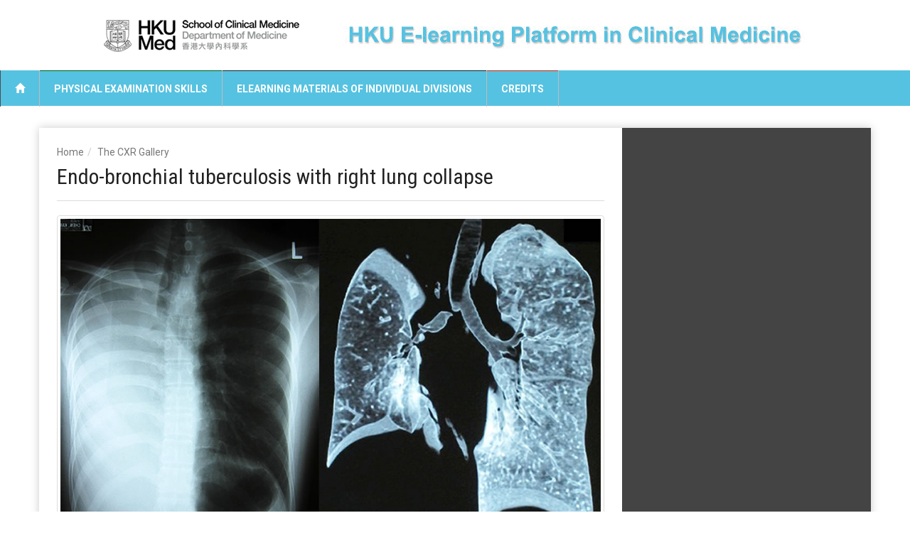

--- FILE ---
content_type: text/html; charset=UTF-8
request_url: https://hkuelmed.hku.hk/cxr-gallery/endo-bronchial-tuberculosis/
body_size: 8261
content:
<!doctype html>
<!--[if lt IE 7]> <html class="no-js ie6 oldie"> <![endif]-->
<!--[if IE 7]>    <html class="no-js ie7 oldie"> <![endif]-->
<!--[if IE 8]>    <html class="no-js ie8 oldie"> <![endif]-->
<!--[if IE 9]>    <html class="no-js ie9 oldie"> <![endif]-->
<!--[if gt IE 8]><!--> <html class="no-js" lang="en-US"> <!--<![endif]-->
<head>
    <!-- start:global -->
    <meta charset="UTF-8" />
    <!--[if IE]><meta http-equiv="X-UA-Compatible" content="IE=Edge,chrome=1"><![endif]-->
    <!-- end:global -->

    <!-- start:page title -->
    <title>Endo-bronchial tuberculosis with right lung collapse - The HKU E-learning Platform in Clinical Medicine The HKU E-learning Platform in Clinical Medicine</title>
    <!-- end:page title -->

    <!-- start:responsive web design -->
    <meta name="viewport" content="width=device-width, initial-scale=1">
    <!-- end:responsive web design -->
    
    <link rel="pingback" href="https://hkuelmed.hku.hk/xmlrpc.php" />
    
        
    <!-- start:wp_head -->
                            <script>
                            /* You can add more configuration options to webfontloader by previously defining the WebFontConfig with your options */
                            if ( typeof WebFontConfig === "undefined" ) {
                                WebFontConfig = new Object();
                            }
                            WebFontConfig['google'] = {families: ['Roboto:400,700', 'Roboto+Condensed:Normal,400']};

                            (function() {
                                var wf = document.createElement( 'script' );
                                wf.src = 'https://ajax.googleapis.com/ajax/libs/webfont/1.5.3/webfont.js';
                                wf.type = 'text/javascript';
                                wf.async = 'true';
                                var s = document.getElementsByTagName( 'script' )[0];
                                s.parentNode.insertBefore( wf, s );
                            })();
                        </script>
                    <meta name='robots' content='index, follow, max-image-preview:large, max-snippet:-1, max-video-preview:-1' />

	<!-- This site is optimized with the Yoast SEO plugin v19.0 - https://yoast.com/wordpress/plugins/seo/ -->
	<link rel="canonical" href="https://hkuelmed.hku.hk/wp-content/uploads/2014/11/Endo-bronchial-tuberculosis.jpg" />
	<meta property="og:locale" content="en_US" />
	<meta property="og:type" content="article" />
	<meta property="og:title" content="Endo-bronchial tuberculosis with right lung collapse - The HKU E-learning Platform in Clinical Medicine" />
	<meta property="og:description" content="Endo-bronchial tuberculosis with right lung collapse" />
	<meta property="og:url" content="https://hkuelmed.hku.hk/wp-content/uploads/2014/11/Endo-bronchial-tuberculosis.jpg" />
	<meta property="og:site_name" content="The HKU E-learning Platform in Clinical Medicine" />
	<meta property="article:modified_time" content="2014-12-01T12:26:44+00:00" />
	<meta property="og:image" content="https://hkuelmed.hku.hk/wp-content/uploads/2014/11/Endo-bronchial-tuberculosis.jpg" />
	<meta property="og:image:width" content="1000" />
	<meta property="og:image:height" content="626" />
	<meta property="og:image:type" content="image/jpeg" />
	<script type="application/ld+json" class="yoast-schema-graph">{"@context":"https://schema.org","@graph":[{"@type":"WebSite","@id":"https://hkuelmed.hku.hk/#website","url":"https://hkuelmed.hku.hk/","name":"The HKU E-learning Platform in Clinical Medicine","description":"","potentialAction":[{"@type":"SearchAction","target":{"@type":"EntryPoint","urlTemplate":"https://hkuelmed.hku.hk/?s={search_term_string}"},"query-input":"required name=search_term_string"}],"inLanguage":"en-US"},{"@type":"WebPage","@id":"https://hkuelmed.hku.hk/wp-content/uploads/2014/11/Endo-bronchial-tuberculosis.jpg#webpage","url":"https://hkuelmed.hku.hk/wp-content/uploads/2014/11/Endo-bronchial-tuberculosis.jpg","name":"Endo-bronchial tuberculosis with right lung collapse - The HKU E-learning Platform in Clinical Medicine","isPartOf":{"@id":"https://hkuelmed.hku.hk/#website"},"datePublished":"2014-12-01T12:26:30+00:00","dateModified":"2014-12-01T12:26:44+00:00","breadcrumb":{"@id":"https://hkuelmed.hku.hk/wp-content/uploads/2014/11/Endo-bronchial-tuberculosis.jpg#breadcrumb"},"inLanguage":"en-US","potentialAction":[{"@type":"ReadAction","target":["https://hkuelmed.hku.hk/wp-content/uploads/2014/11/Endo-bronchial-tuberculosis.jpg"]}]},{"@type":"BreadcrumbList","@id":"https://hkuelmed.hku.hk/wp-content/uploads/2014/11/Endo-bronchial-tuberculosis.jpg#breadcrumb","itemListElement":[{"@type":"ListItem","position":1,"name":"Home","item":"https://hkuelmed.hku.hk/"},{"@type":"ListItem","position":2,"name":"Respiratory Medicine","item":"https://hkuelmed.hku.hk/respiratory-medicine/"},{"@type":"ListItem","position":3,"name":"The CXR Gallery","item":"https://hkuelmed.hku.hk/cxr-gallery/"},{"@type":"ListItem","position":4,"name":"Endo-bronchial tuberculosis with right lung collapse"}]}]}</script>
	<!-- / Yoast SEO plugin. -->


<link rel='dns-prefetch' href='//fonts.googleapis.com' />
<link rel="alternate" type="application/rss+xml" title="The HKU E-learning Platform in Clinical Medicine &raquo; Feed" href="https://hkuelmed.hku.hk/feed/" />
<link rel="alternate" type="application/rss+xml" title="The HKU E-learning Platform in Clinical Medicine &raquo; Comments Feed" href="https://hkuelmed.hku.hk/comments/feed/" />
<link rel="alternate" type="application/rss+xml" title="The HKU E-learning Platform in Clinical Medicine &raquo; Endo-bronchial tuberculosis with right lung collapse Comments Feed" href="https://hkuelmed.hku.hk/cxr-gallery/endo-bronchial-tuberculosis/feed/" />
<script type="text/javascript">
window._wpemojiSettings = {"baseUrl":"https:\/\/s.w.org\/images\/core\/emoji\/14.0.0\/72x72\/","ext":".png","svgUrl":"https:\/\/s.w.org\/images\/core\/emoji\/14.0.0\/svg\/","svgExt":".svg","source":{"concatemoji":"https:\/\/hkuelmed.hku.hk\/wp-includes\/js\/wp-emoji-release.min.js?ver=6.1.9"}};
/*! This file is auto-generated */
!function(e,a,t){var n,r,o,i=a.createElement("canvas"),p=i.getContext&&i.getContext("2d");function s(e,t){var a=String.fromCharCode,e=(p.clearRect(0,0,i.width,i.height),p.fillText(a.apply(this,e),0,0),i.toDataURL());return p.clearRect(0,0,i.width,i.height),p.fillText(a.apply(this,t),0,0),e===i.toDataURL()}function c(e){var t=a.createElement("script");t.src=e,t.defer=t.type="text/javascript",a.getElementsByTagName("head")[0].appendChild(t)}for(o=Array("flag","emoji"),t.supports={everything:!0,everythingExceptFlag:!0},r=0;r<o.length;r++)t.supports[o[r]]=function(e){if(p&&p.fillText)switch(p.textBaseline="top",p.font="600 32px Arial",e){case"flag":return s([127987,65039,8205,9895,65039],[127987,65039,8203,9895,65039])?!1:!s([55356,56826,55356,56819],[55356,56826,8203,55356,56819])&&!s([55356,57332,56128,56423,56128,56418,56128,56421,56128,56430,56128,56423,56128,56447],[55356,57332,8203,56128,56423,8203,56128,56418,8203,56128,56421,8203,56128,56430,8203,56128,56423,8203,56128,56447]);case"emoji":return!s([129777,127995,8205,129778,127999],[129777,127995,8203,129778,127999])}return!1}(o[r]),t.supports.everything=t.supports.everything&&t.supports[o[r]],"flag"!==o[r]&&(t.supports.everythingExceptFlag=t.supports.everythingExceptFlag&&t.supports[o[r]]);t.supports.everythingExceptFlag=t.supports.everythingExceptFlag&&!t.supports.flag,t.DOMReady=!1,t.readyCallback=function(){t.DOMReady=!0},t.supports.everything||(n=function(){t.readyCallback()},a.addEventListener?(a.addEventListener("DOMContentLoaded",n,!1),e.addEventListener("load",n,!1)):(e.attachEvent("onload",n),a.attachEvent("onreadystatechange",function(){"complete"===a.readyState&&t.readyCallback()})),(e=t.source||{}).concatemoji?c(e.concatemoji):e.wpemoji&&e.twemoji&&(c(e.twemoji),c(e.wpemoji)))}(window,document,window._wpemojiSettings);
</script>
<style type="text/css">
img.wp-smiley,
img.emoji {
	display: inline !important;
	border: none !important;
	box-shadow: none !important;
	height: 1em !important;
	width: 1em !important;
	margin: 0 0.07em !important;
	vertical-align: -0.1em !important;
	background: none !important;
	padding: 0 !important;
}
</style>
	<link rel='stylesheet' id='wp-block-library-css' href='https://hkuelmed.hku.hk/wp-includes/css/dist/block-library/style.min.css?ver=6.1.9' type='text/css' media='all' />
<link rel='stylesheet' id='classic-theme-styles-css' href='https://hkuelmed.hku.hk/wp-includes/css/classic-themes.min.css?ver=1' type='text/css' media='all' />
<style id='global-styles-inline-css' type='text/css'>
body{--wp--preset--color--black: #000000;--wp--preset--color--cyan-bluish-gray: #abb8c3;--wp--preset--color--white: #ffffff;--wp--preset--color--pale-pink: #f78da7;--wp--preset--color--vivid-red: #cf2e2e;--wp--preset--color--luminous-vivid-orange: #ff6900;--wp--preset--color--luminous-vivid-amber: #fcb900;--wp--preset--color--light-green-cyan: #7bdcb5;--wp--preset--color--vivid-green-cyan: #00d084;--wp--preset--color--pale-cyan-blue: #8ed1fc;--wp--preset--color--vivid-cyan-blue: #0693e3;--wp--preset--color--vivid-purple: #9b51e0;--wp--preset--gradient--vivid-cyan-blue-to-vivid-purple: linear-gradient(135deg,rgba(6,147,227,1) 0%,rgb(155,81,224) 100%);--wp--preset--gradient--light-green-cyan-to-vivid-green-cyan: linear-gradient(135deg,rgb(122,220,180) 0%,rgb(0,208,130) 100%);--wp--preset--gradient--luminous-vivid-amber-to-luminous-vivid-orange: linear-gradient(135deg,rgba(252,185,0,1) 0%,rgba(255,105,0,1) 100%);--wp--preset--gradient--luminous-vivid-orange-to-vivid-red: linear-gradient(135deg,rgba(255,105,0,1) 0%,rgb(207,46,46) 100%);--wp--preset--gradient--very-light-gray-to-cyan-bluish-gray: linear-gradient(135deg,rgb(238,238,238) 0%,rgb(169,184,195) 100%);--wp--preset--gradient--cool-to-warm-spectrum: linear-gradient(135deg,rgb(74,234,220) 0%,rgb(151,120,209) 20%,rgb(207,42,186) 40%,rgb(238,44,130) 60%,rgb(251,105,98) 80%,rgb(254,248,76) 100%);--wp--preset--gradient--blush-light-purple: linear-gradient(135deg,rgb(255,206,236) 0%,rgb(152,150,240) 100%);--wp--preset--gradient--blush-bordeaux: linear-gradient(135deg,rgb(254,205,165) 0%,rgb(254,45,45) 50%,rgb(107,0,62) 100%);--wp--preset--gradient--luminous-dusk: linear-gradient(135deg,rgb(255,203,112) 0%,rgb(199,81,192) 50%,rgb(65,88,208) 100%);--wp--preset--gradient--pale-ocean: linear-gradient(135deg,rgb(255,245,203) 0%,rgb(182,227,212) 50%,rgb(51,167,181) 100%);--wp--preset--gradient--electric-grass: linear-gradient(135deg,rgb(202,248,128) 0%,rgb(113,206,126) 100%);--wp--preset--gradient--midnight: linear-gradient(135deg,rgb(2,3,129) 0%,rgb(40,116,252) 100%);--wp--preset--duotone--dark-grayscale: url('#wp-duotone-dark-grayscale');--wp--preset--duotone--grayscale: url('#wp-duotone-grayscale');--wp--preset--duotone--purple-yellow: url('#wp-duotone-purple-yellow');--wp--preset--duotone--blue-red: url('#wp-duotone-blue-red');--wp--preset--duotone--midnight: url('#wp-duotone-midnight');--wp--preset--duotone--magenta-yellow: url('#wp-duotone-magenta-yellow');--wp--preset--duotone--purple-green: url('#wp-duotone-purple-green');--wp--preset--duotone--blue-orange: url('#wp-duotone-blue-orange');--wp--preset--font-size--small: 13px;--wp--preset--font-size--medium: 20px;--wp--preset--font-size--large: 36px;--wp--preset--font-size--x-large: 42px;--wp--preset--spacing--20: 0.44rem;--wp--preset--spacing--30: 0.67rem;--wp--preset--spacing--40: 1rem;--wp--preset--spacing--50: 1.5rem;--wp--preset--spacing--60: 2.25rem;--wp--preset--spacing--70: 3.38rem;--wp--preset--spacing--80: 5.06rem;}:where(.is-layout-flex){gap: 0.5em;}body .is-layout-flow > .alignleft{float: left;margin-inline-start: 0;margin-inline-end: 2em;}body .is-layout-flow > .alignright{float: right;margin-inline-start: 2em;margin-inline-end: 0;}body .is-layout-flow > .aligncenter{margin-left: auto !important;margin-right: auto !important;}body .is-layout-constrained > .alignleft{float: left;margin-inline-start: 0;margin-inline-end: 2em;}body .is-layout-constrained > .alignright{float: right;margin-inline-start: 2em;margin-inline-end: 0;}body .is-layout-constrained > .aligncenter{margin-left: auto !important;margin-right: auto !important;}body .is-layout-constrained > :where(:not(.alignleft):not(.alignright):not(.alignfull)){max-width: var(--wp--style--global--content-size);margin-left: auto !important;margin-right: auto !important;}body .is-layout-constrained > .alignwide{max-width: var(--wp--style--global--wide-size);}body .is-layout-flex{display: flex;}body .is-layout-flex{flex-wrap: wrap;align-items: center;}body .is-layout-flex > *{margin: 0;}:where(.wp-block-columns.is-layout-flex){gap: 2em;}.has-black-color{color: var(--wp--preset--color--black) !important;}.has-cyan-bluish-gray-color{color: var(--wp--preset--color--cyan-bluish-gray) !important;}.has-white-color{color: var(--wp--preset--color--white) !important;}.has-pale-pink-color{color: var(--wp--preset--color--pale-pink) !important;}.has-vivid-red-color{color: var(--wp--preset--color--vivid-red) !important;}.has-luminous-vivid-orange-color{color: var(--wp--preset--color--luminous-vivid-orange) !important;}.has-luminous-vivid-amber-color{color: var(--wp--preset--color--luminous-vivid-amber) !important;}.has-light-green-cyan-color{color: var(--wp--preset--color--light-green-cyan) !important;}.has-vivid-green-cyan-color{color: var(--wp--preset--color--vivid-green-cyan) !important;}.has-pale-cyan-blue-color{color: var(--wp--preset--color--pale-cyan-blue) !important;}.has-vivid-cyan-blue-color{color: var(--wp--preset--color--vivid-cyan-blue) !important;}.has-vivid-purple-color{color: var(--wp--preset--color--vivid-purple) !important;}.has-black-background-color{background-color: var(--wp--preset--color--black) !important;}.has-cyan-bluish-gray-background-color{background-color: var(--wp--preset--color--cyan-bluish-gray) !important;}.has-white-background-color{background-color: var(--wp--preset--color--white) !important;}.has-pale-pink-background-color{background-color: var(--wp--preset--color--pale-pink) !important;}.has-vivid-red-background-color{background-color: var(--wp--preset--color--vivid-red) !important;}.has-luminous-vivid-orange-background-color{background-color: var(--wp--preset--color--luminous-vivid-orange) !important;}.has-luminous-vivid-amber-background-color{background-color: var(--wp--preset--color--luminous-vivid-amber) !important;}.has-light-green-cyan-background-color{background-color: var(--wp--preset--color--light-green-cyan) !important;}.has-vivid-green-cyan-background-color{background-color: var(--wp--preset--color--vivid-green-cyan) !important;}.has-pale-cyan-blue-background-color{background-color: var(--wp--preset--color--pale-cyan-blue) !important;}.has-vivid-cyan-blue-background-color{background-color: var(--wp--preset--color--vivid-cyan-blue) !important;}.has-vivid-purple-background-color{background-color: var(--wp--preset--color--vivid-purple) !important;}.has-black-border-color{border-color: var(--wp--preset--color--black) !important;}.has-cyan-bluish-gray-border-color{border-color: var(--wp--preset--color--cyan-bluish-gray) !important;}.has-white-border-color{border-color: var(--wp--preset--color--white) !important;}.has-pale-pink-border-color{border-color: var(--wp--preset--color--pale-pink) !important;}.has-vivid-red-border-color{border-color: var(--wp--preset--color--vivid-red) !important;}.has-luminous-vivid-orange-border-color{border-color: var(--wp--preset--color--luminous-vivid-orange) !important;}.has-luminous-vivid-amber-border-color{border-color: var(--wp--preset--color--luminous-vivid-amber) !important;}.has-light-green-cyan-border-color{border-color: var(--wp--preset--color--light-green-cyan) !important;}.has-vivid-green-cyan-border-color{border-color: var(--wp--preset--color--vivid-green-cyan) !important;}.has-pale-cyan-blue-border-color{border-color: var(--wp--preset--color--pale-cyan-blue) !important;}.has-vivid-cyan-blue-border-color{border-color: var(--wp--preset--color--vivid-cyan-blue) !important;}.has-vivid-purple-border-color{border-color: var(--wp--preset--color--vivid-purple) !important;}.has-vivid-cyan-blue-to-vivid-purple-gradient-background{background: var(--wp--preset--gradient--vivid-cyan-blue-to-vivid-purple) !important;}.has-light-green-cyan-to-vivid-green-cyan-gradient-background{background: var(--wp--preset--gradient--light-green-cyan-to-vivid-green-cyan) !important;}.has-luminous-vivid-amber-to-luminous-vivid-orange-gradient-background{background: var(--wp--preset--gradient--luminous-vivid-amber-to-luminous-vivid-orange) !important;}.has-luminous-vivid-orange-to-vivid-red-gradient-background{background: var(--wp--preset--gradient--luminous-vivid-orange-to-vivid-red) !important;}.has-very-light-gray-to-cyan-bluish-gray-gradient-background{background: var(--wp--preset--gradient--very-light-gray-to-cyan-bluish-gray) !important;}.has-cool-to-warm-spectrum-gradient-background{background: var(--wp--preset--gradient--cool-to-warm-spectrum) !important;}.has-blush-light-purple-gradient-background{background: var(--wp--preset--gradient--blush-light-purple) !important;}.has-blush-bordeaux-gradient-background{background: var(--wp--preset--gradient--blush-bordeaux) !important;}.has-luminous-dusk-gradient-background{background: var(--wp--preset--gradient--luminous-dusk) !important;}.has-pale-ocean-gradient-background{background: var(--wp--preset--gradient--pale-ocean) !important;}.has-electric-grass-gradient-background{background: var(--wp--preset--gradient--electric-grass) !important;}.has-midnight-gradient-background{background: var(--wp--preset--gradient--midnight) !important;}.has-small-font-size{font-size: var(--wp--preset--font-size--small) !important;}.has-medium-font-size{font-size: var(--wp--preset--font-size--medium) !important;}.has-large-font-size{font-size: var(--wp--preset--font-size--large) !important;}.has-x-large-font-size{font-size: var(--wp--preset--font-size--x-large) !important;}
.wp-block-navigation a:where(:not(.wp-element-button)){color: inherit;}
:where(.wp-block-columns.is-layout-flex){gap: 2em;}
.wp-block-pullquote{font-size: 1.5em;line-height: 1.6;}
</style>
<link rel='stylesheet' id='foobox-free-min-css' href='https://hkuelmed.hku.hk/wp-content/plugins/foobox-image-lightbox/free/css/foobox.free.min.css?ver=2.7.25' type='text/css' media='all' />
<link rel='stylesheet' id='miptheme-bootstrap-css' href='https://hkuelmed.hku.hk/wp-content/themes/weeklynews/assets/css/bootstrap.min.css?ver=2.4.1' type='text/css' media='all' />
<link rel='stylesheet' id='miptheme-external-styles-css' href='https://hkuelmed.hku.hk/wp-content/themes/weeklynews/assets/css/mip.external.css?ver=2.4.1' type='text/css' media='all' />
<link rel='stylesheet' id='miptheme-style-css' href='https://hkuelmed.hku.hk/wp-content/themes/weeklynews/style.css?ver=2.4.1' type='text/css' media='all' />
<link rel='stylesheet' id='dynamic-css-css' href='https://hkuelmed.hku.hk/wp-admin/admin-ajax.php?action=dynamic_css&#038;ver=2.4.1' type='text/css' media='all' />
<link rel='stylesheet' id='google-fonts-css' href='http://fonts.googleapis.com/css?family=Roboto%3A400%2C500%2C500italic%2C400italic%2C700%2C700italic%7CRoboto+Condensed%3A400%2C700%7CRoboto+Slab&#038;subset=latin&#038;ver=2.4.1' type='text/css' media='all' />
<link rel='stylesheet' id='font-styles-css' href='https://hkuelmed.hku.hk/wp-content/themes/weeklynews/assets/css/font-style.css?ver=20260119101355' type='text/css' media='all' />
<!--[if lt IE 9]>
<link rel='stylesheet' id='miptheme-photobox-ie-css' href='https://hkuelmed.hku.hk/wp-content/themes/weeklynews/assets/css/photobox.ie.css?ver=2.4.1' type='text/css' media='all' />
<![endif]-->
<link rel='stylesheet' id='slb_core-css' href='https://hkuelmed.hku.hk/wp-content/plugins/simple-lightbox/client/css/app.css?ver=2.9.3' type='text/css' media='all' />
<script type='text/javascript' src='https://hkuelmed.hku.hk/wp-includes/js/jquery/jquery.min.js?ver=3.6.1' id='jquery-core-js'></script>
<script type='text/javascript' src='https://hkuelmed.hku.hk/wp-includes/js/jquery/jquery-migrate.min.js?ver=3.3.2' id='jquery-migrate-js'></script>
<script type='text/javascript' id='foobox-free-min-js-before'>
/* Run FooBox FREE (v2.7.25) */
var FOOBOX = window.FOOBOX = {
	ready: true,
	disableOthers: false,
	o: {wordpress: { enabled: true }, countMessage:'image %index of %total', captions: { dataTitle: ["captionTitle","title"], dataDesc: ["captionDesc","description"] }, excludes:'.fbx-link,.nofoobox,.nolightbox,a[href*="pinterest.com/pin/create/button/"]', affiliate : { enabled: false }},
	selectors: [
		".gallery", ".wp-block-gallery", ".wp-caption", ".wp-block-image", "a:has(img[class*=wp-image-])", ".foobox"
	],
	pre: function( $ ){
		// Custom JavaScript (Pre)
		
	},
	post: function( $ ){
		// Custom JavaScript (Post)
		
		// Custom Captions Code
		
	},
	custom: function( $ ){
		// Custom Extra JS
		
	}
};
</script>
<script type='text/javascript' src='https://hkuelmed.hku.hk/wp-content/plugins/foobox-image-lightbox/free/js/foobox.free.min.js?ver=2.7.25' id='foobox-free-min-js'></script>
<link rel="https://api.w.org/" href="https://hkuelmed.hku.hk/wp-json/" /><link rel="alternate" type="application/json" href="https://hkuelmed.hku.hk/wp-json/wp/v2/media/4986" /><link rel="EditURI" type="application/rsd+xml" title="RSD" href="https://hkuelmed.hku.hk/xmlrpc.php?rsd" />
<link rel="wlwmanifest" type="application/wlwmanifest+xml" href="https://hkuelmed.hku.hk/wp-includes/wlwmanifest.xml" />
<meta name="generator" content="WordPress 6.1.9" />
<link rel='shortlink' href='https://hkuelmed.hku.hk/?p=4986' />
<link rel="alternate" type="application/json+oembed" href="https://hkuelmed.hku.hk/wp-json/oembed/1.0/embed?url=https%3A%2F%2Fhkuelmed.hku.hk%2Fcxr-gallery%2Fendo-bronchial-tuberculosis%2F" />
<link rel="alternate" type="text/xml+oembed" href="https://hkuelmed.hku.hk/wp-json/oembed/1.0/embed?url=https%3A%2F%2Fhkuelmed.hku.hk%2Fcxr-gallery%2Fendo-bronchial-tuberculosis%2F&#038;format=xml" />
            <!--Customizer CSS--> 
            <style type="text/css">
                body { background-color:#ffffff; }                #header-branding { background-color:#ffffff; }                #page-header-mobile { background-color:#ffffff; }                #header-branding { border-top-color:#ffffff; }                #page-header-mobile { border-top-color:#ffffff; }                #header-branding { border-bottom-color:#ffffff; } 
                 
                 
                 
                                #header-branding #search-form { border-width:3px; } 
                 
                 
                 
                 
                 
                 
                                
                #top-navigation { background-color:#ffffff; }                #header-navigation { background-color:#56c2e1; }                
                #header-navigation ul li.search-nav .dropdown-menu { background-color:#56c2e1; }                #header-navigation ul li.search-nav .dropdown-menu input { background-color:#ffffff; }                 
                #top-navigation ul ul { background-color:#ffffff; }                #header-navigation ul ul { background-color:#56c2e1; }                #top-navigation ul li { border-color:#ffffff; }                #header-navigation ul li { border-color:#bcbcbc; }                                
                                 
                 
                                
                                                                                                                                                                
                                                                                                                                                        
                #page-footer .container { background-color:#ffffff; }                 
                                #page-footer .foot-widgets h2 { color:#ffffff; }                #page-footer .foot-widgets aside { color:#ffffff; }                #page-footer .foot-widgets aside.widget li:before { color:#ffffff; }                #page-footer .copyright { color:#ffffff; }                #page-footer .foot-widgets a { color:#ffffff; } 
                #page-footer .copyright a { color:#ffffff; } 
        
            </style> 
            <!--/Customizer CSS-->
            <script>                                    </script><script>                                    </script><style type="text/css" title="dynamic-css" class="options-output">#page-content header h2{}</style>    <!-- end:wp_head -->
    
    <!--[if lt IE 9]>
    <script src="https://hkuelmed.hku.hk/wp-content/themes/weeklynews/assets/js/respond.js"></script>
    <script src="https://hkuelmed.hku.hk/wp-content/themes/weeklynews/assets/js/html5shiv.js"></script>
    <![endif]-->
</head>
<body class="attachment attachment-template-default single single-attachment postid-4986 attachmentid-4986 attachment-jpeg  linkbox-layout-2 theme-boxed sidebar-dark" itemscope="itemscope" itemtype="http://schema.org/WebPage">

    <!-- start:body-start -->
        <!-- end:body-start -->
    
    <!-- start:ad-top-banner -->
        <!-- end:ad-top-banner -->
    
    <!-- start:page outer wrap -->
    <div id="page-outer-wrap">
        <!-- start:page inner wrap -->
        <div id="page-inner-wrap"> 
            
            <!-- start:page header mobile -->
            
<header id="page-header-mobile" class="visible-xs visible-sm">
    
    <!-- start:sidr -->
    <nav id="mobile-menu">
        <form id="search-form-mobile" class="mm-search" role="search" method="get" action="https://hkuelmed.hku.hk/">
            <input type="text" name="s" placeholder="Search The HKU E-learning Platform in Clinical Medicine" value="" />
        </form>
        <ul id="menu-main" class="nav clearfix"><li id="mobile-nav-menu-item-6396" class="main-menu-item  menu-item-even menu-item-depth-0 menu-item menu-item-type-custom menu-item-object-custom menu-item-home "><a href="https://hkuelmed.hku.hk/"><span class="glyphicon glyphicon-home" /></span></a></li>
<li id="mobile-nav-menu-item-6712" class="main-menu-item  menu-item-even menu-item-depth-0 menu-item menu-item-type-custom menu-item-object-custom menu-item-has-children "><a href="#">Physical Examination Skills</a>
<ul class="sub-menu">
	<li id="mobile-nav-menu-item-6538" class="sub-menu-item  menu-item-odd menu-item-depth-1 menu-item menu-item-type-post_type menu-item-object-post "><a href="https://hkuelmed.hku.hk/general-examinations/">General Examination</a></li>
	<li id="mobile-nav-menu-item-6536" class="sub-menu-item  menu-item-odd menu-item-depth-1 menu-item menu-item-type-post_type menu-item-object-post "><a href="https://hkuelmed.hku.hk/examining-cardiovascular-system/">Examination of the Cardiovascular System</a></li>
	<li id="mobile-nav-menu-item-6537" class="sub-menu-item  menu-item-odd menu-item-depth-1 menu-item menu-item-type-post_type menu-item-object-post "><a href="https://hkuelmed.hku.hk/examination-gastrointestinal-system/">Examination of the Gastrointestinal System</a></li>
	<li id="mobile-nav-menu-item-7561" class="sub-menu-item  menu-item-odd menu-item-depth-1 menu-item menu-item-type-post_type menu-item-object-post "><a href="https://hkuelmed.hku.hk/introduction-neurological-examination/">Examination of the Neurological System</a></li>
	<li id="mobile-nav-menu-item-6539" class="sub-menu-item  menu-item-odd menu-item-depth-1 menu-item menu-item-type-post_type menu-item-object-post "><a href="https://hkuelmed.hku.hk/examining-respiratory-system/">Examination of the Respiratory System</a></li>
	<li id="mobile-nav-menu-item-6721" class="sub-menu-item  menu-item-odd menu-item-depth-1 menu-item menu-item-type-post_type menu-item-object-post "><a href="https://hkuelmed.hku.hk/examining-the-rheumatological-system/">Examination of the Musculoskeletal System</a></li>
	<li id="mobile-nav-menu-item-7616" class="sub-menu-item  menu-item-odd menu-item-depth-1 menu-item menu-item-type-post_type menu-item-object-post "><a href="https://hkuelmed.hku.hk/demonstration-putting-surgical-n95-mask-properly/">Demonstration on putting on a surgical/ N95 mask properly</a></li>
</ul>
</li>
<li id="mobile-nav-menu-item-6713" class="main-menu-item  menu-item-even menu-item-depth-0 menu-item menu-item-type-custom menu-item-object-custom menu-item-has-children "><a href="#">eLearning Materials of Individual Divisions</a>
<ul class="sub-menu">
	<li id="mobile-nav-menu-item-7332" class="sub-menu-item  menu-item-odd menu-item-depth-1 menu-item menu-item-type-post_type menu-item-object-post "><a href="https://hkuelmed.hku.hk/ecgs/">Cardiology</a></li>
	<li id="mobile-nav-menu-item-6392" class="sub-menu-item  menu-item-odd menu-item-depth-1 menu-item menu-item-type-taxonomy menu-item-object-category menu-category-269 "><a href="https://hkuelmed.hku.hk/clinical-pharmacology/">Clinical Pharmacology</a></li>
	<li id="mobile-nav-menu-item-6395" class="sub-menu-item  menu-item-odd menu-item-depth-1 menu-item menu-item-type-taxonomy menu-item-object-category menu-category-267 "><a href="https://hkuelmed.hku.hk/dermatology/">Dermatology</a></li>
	<li id="mobile-nav-menu-item-5250" class="sub-menu-item  menu-item-odd menu-item-depth-1 menu-item menu-item-type-taxonomy menu-item-object-category menu-category-270 "><a href="https://hkuelmed.hku.hk/endocrinology/">Endocrinology</a></li>
	<li id="mobile-nav-menu-item-4530" class="sub-menu-item  menu-item-odd menu-item-depth-1 menu-item menu-item-type-taxonomy menu-item-object-category menu-category-271 "><a href="https://hkuelmed.hku.hk/gastroenterology-hepatology/">Gastroenterology &amp; Hepatology</a></li>
	<li id="mobile-nav-menu-item-6124" class="sub-menu-item  menu-item-odd menu-item-depth-1 menu-item menu-item-type-taxonomy menu-item-object-category menu-item-has-children menu-category-274 "><a href="https://hkuelmed.hku.hk/geriatrics/">Geriatrics</a>
	<ul class="sub-menu">
		<li id="mobile-nav-menu-item-6016" class="sub-menu-item sub-sub-menu-item menu-item-even menu-item-depth-2 menu-item menu-item-type-taxonomy menu-item-object-category menu-category-290 "><a href="https://hkuelmed.hku.hk/geriatrics/common-physical-signs-in-the-geriatric-setting/">Common Physical Signs in the Geriatric Setting</a></li>
		<li id="mobile-nav-menu-item-6206" class="sub-menu-item sub-sub-menu-item menu-item-even menu-item-depth-2 menu-item menu-item-type-post_type menu-item-object-post "><a href="https://hkuelmed.hku.hk/commonly-used-assessments-geriatric-setting/">Commonly used Assessments in the Geriatric Setting</a></li>
	</ul>
</li>
	<li id="mobile-nav-menu-item-6096" class="sub-menu-item  menu-item-odd menu-item-depth-1 menu-item menu-item-type-custom menu-item-object-custom "><a target="_blank" href="http://www.hpshk.com">Haematology</a></li>
	<li id="mobile-nav-menu-item-4533" class="sub-menu-item  menu-item-odd menu-item-depth-1 menu-item menu-item-type-taxonomy menu-item-object-category menu-category-276 "><a href="https://hkuelmed.hku.hk/infectious-diseases/">Infectious Diseases</a></li>
	<li id="mobile-nav-menu-item-6207" class="sub-menu-item  menu-item-odd menu-item-depth-1 menu-item menu-item-type-taxonomy menu-item-object-category menu-item-has-children menu-category-277 "><a href="https://hkuelmed.hku.hk/nephrology/">Nephrology</a>
	<ul class="sub-menu">
		<li id="mobile-nav-menu-item-4791" class="sub-menu-item sub-sub-menu-item menu-item-even menu-item-depth-2 menu-item menu-item-type-taxonomy menu-item-object-category menu-category-275 "><a href="https://hkuelmed.hku.hk/nephrology/general-nephrology/">General Nephrology</a></li>
		<li id="mobile-nav-menu-item-4801" class="sub-menu-item sub-sub-menu-item menu-item-even menu-item-depth-2 menu-item menu-item-type-taxonomy menu-item-object-category menu-category-282 "><a href="https://hkuelmed.hku.hk/nephrology/imaging/">Imaging</a></li>
		<li id="mobile-nav-menu-item-4727" class="sub-menu-item sub-sub-menu-item menu-item-even menu-item-depth-2 menu-item menu-item-type-taxonomy menu-item-object-category menu-category-280 "><a href="https://hkuelmed.hku.hk/nephrology/peritoneal-dialysis/">Peritoneal Dialysis</a></li>
		<li id="mobile-nav-menu-item-4770" class="sub-menu-item sub-sub-menu-item menu-item-even menu-item-depth-2 menu-item menu-item-type-taxonomy menu-item-object-category menu-category-281 "><a href="https://hkuelmed.hku.hk/nephrology/hemodialysis/">Hemodialysis</a></li>
	</ul>
</li>
	<li id="mobile-nav-menu-item-6394" class="sub-menu-item  menu-item-odd menu-item-depth-1 menu-item menu-item-type-custom menu-item-object-custom "><a target="_blank" href="https://hkuelcn.hku.hk/">Neurology</a></li>
	<li id="mobile-nav-menu-item-7514" class="sub-menu-item  menu-item-odd menu-item-depth-1 menu-item menu-item-type-taxonomy menu-item-object-category menu-item-has-children menu-category-278 "><a href="https://hkuelmed.hku.hk/rehabilitation-medicine/">Rehabilitation Medicine</a>
	<ul class="sub-menu">
		<li id="mobile-nav-menu-item-7500" class="sub-menu-item sub-sub-menu-item menu-item-even menu-item-depth-2 menu-item menu-item-type-post_type menu-item-object-post "><a href="https://hkuelmed.hku.hk/modified-ashworth-scale-2/">Modified Ashworth Scale</a></li>
		<li id="mobile-nav-menu-item-7516" class="sub-menu-item sub-sub-menu-item menu-item-even menu-item-depth-2 menu-item menu-item-type-post_type menu-item-object-post "><a href="https://hkuelmed.hku.hk/complex-regional-pain-syndrome/">Complex Regional Pain Syndrome</a></li>
		<li id="mobile-nav-menu-item-7535" class="sub-menu-item sub-sub-menu-item menu-item-even menu-item-depth-2 menu-item menu-item-type-post_type menu-item-object-post "><a href="https://hkuelmed.hku.hk/case-1/">Case 1</a></li>
		<li id="mobile-nav-menu-item-7553" class="sub-menu-item sub-sub-menu-item menu-item-even menu-item-depth-2 menu-item menu-item-type-post_type menu-item-object-post "><a href="https://hkuelmed.hku.hk/case-2/">Case 2</a></li>
	</ul>
</li>
	<li id="mobile-nav-menu-item-4837" class="sub-menu-item  menu-item-odd menu-item-depth-1 menu-item menu-item-type-custom menu-item-object-custom "><a href="https://hkuelmed.hku.hk/?p=4834">Respiratory Medicine</a></li>
	<li id="mobile-nav-menu-item-6125" class="sub-menu-item  menu-item-odd menu-item-depth-1 menu-item menu-item-type-taxonomy menu-item-object-category menu-item-has-children menu-category-279 "><a href="https://hkuelmed.hku.hk/rheumatology/">Rheumatology</a>
	<ul class="sub-menu">
		<li id="mobile-nav-menu-item-5920" class="sub-menu-item sub-sub-menu-item menu-item-even menu-item-depth-2 menu-item menu-item-type-taxonomy menu-item-object-category menu-category-289 "><a href="https://hkuelmed.hku.hk/rheumatology/common-rheumatological-cases/">Common Rheumatological Cases</a></li>
		<li id="mobile-nav-menu-item-5921" class="sub-menu-item sub-sub-menu-item menu-item-even menu-item-depth-2 menu-item menu-item-type-post_type menu-item-object-post "><a href="https://hkuelmed.hku.hk/clinical-signs-radiographs-patients-rheumatological-disorders/">Clinical Signs and Radiographs of Patients with Rheumatological Disorders</a></li>
	</ul>
</li>
</ul>
</li>
<li id="mobile-nav-menu-item-7391" class="main-menu-item  menu-item-even menu-item-depth-0 menu-item menu-item-type-post_type menu-item-object-page "><a href="https://hkuelmed.hku.hk/credits/">Credits</a></li>
</ul>    </nav>
    <!-- end:sidr -->
    
    
        
    <!-- start:row -->
    <div  class="row">
        
        <!-- start:col -->
        <div class="col-xs-6">
            <!-- start:logo -->
            <div class="logo"><a href="https://hkuelmed.hku.hk/"><img src="https://hkuelmed.hku.hk/wp-content/uploads/2022/03/logo_12-3.jpg" width="1027" height="90" alt="The HKU E-learning Platform in Clinical Medicine" /></a></div>
            <!-- end:logo -->
        </div>
        <!-- end:col -->
        
        <!-- start:col -->
        <div class="col-xs-6 text-right">
            <a id="nav-expander" href="#mobile-menu"><span class="glyphicon glyphicon-th"></span></a>
        </div>
        <!-- end:col -->
        
    </div>
    <!-- end:row -->

</header>
<!-- end:page-header-mobile -->

<!-- start:page-header -->
<header id="page-header" class="hidden-xs hidden-sm">

        
    <!-- start:header-branding -->
<div id="header-branding" class="header-layout-4">                
    <!-- start:container -->
    <div class="no-container">
        
        <!-- start:row -->
        <div class="row">
        
            <!-- start:col -->
            <div class="col-sm-12 text-center table" itemscope="itemscope" itemtype="http://schema.org/Organization">
                <!-- start:logo -->
                <div class="logo"><a itemprop="url" href="https://hkuelmed.hku.hk"><img src="https://hkuelmed.hku.hk/wp-content/uploads/2022/03/logo_12-3.jpg" width="1027" height="90" alt="The HKU E-learning Platform in Clinical Medicine" /></a></div>                <meta itemprop="name" content="The HKU E-learning Platform in Clinical Medicine">
                <!-- end:logo -->
            </div>
            <!-- end:col -->
            
        </div>
        <!-- end:row -->

    </div>
    <!-- end:container -->                    
</div>
<!-- end:header-branding -->    
    <!-- start:sticky-header -->
    <div id="sticky-header">
    
        <!-- start:header-navigation -->
        <div id="header-navigation">                
            <!-- start:container -->
            <div class="no-container">
                
                <!-- start:menu -->
                <nav id="menu">
                    <ul id="menu-main-1" class="nav clearfix"><li id="nav-menu-item-6396" class="main-menu-item  menu-item-even menu-item-depth-0 menu-item menu-item-type-custom menu-item-object-custom menu-item-home "><a href="https://hkuelmed.hku.hk/" class="menu-link main-menu-link"><span class="glyphicon glyphicon-home" /></span></a></li>
<li id="nav-menu-item-6712" class="main-menu-item  menu-item-even menu-item-depth-0 menu-item menu-item-type-custom menu-item-object-custom menu-item-has-children "><a href="#" class="menu-link main-menu-link">Physical Examination Skills</a>
<div class="dropnav-container"><ul class="dropnav-menu">
	<li id="nav-menu-item-6538" class="sub-menu-item  menu-item-odd menu-item-depth-1 menu-item menu-item-type-post_type menu-item-object-post "><a href="https://hkuelmed.hku.hk/general-examinations/" class="menu-link sub-menu-link">General Examination</a></li>
	<li id="nav-menu-item-6536" class="sub-menu-item  menu-item-odd menu-item-depth-1 menu-item menu-item-type-post_type menu-item-object-post "><a href="https://hkuelmed.hku.hk/examining-cardiovascular-system/" class="menu-link sub-menu-link">Examination of the Cardiovascular System</a></li>
	<li id="nav-menu-item-6537" class="sub-menu-item  menu-item-odd menu-item-depth-1 menu-item menu-item-type-post_type menu-item-object-post "><a href="https://hkuelmed.hku.hk/examination-gastrointestinal-system/" class="menu-link sub-menu-link">Examination of the Gastrointestinal System</a></li>
	<li id="nav-menu-item-7561" class="sub-menu-item  menu-item-odd menu-item-depth-1 menu-item menu-item-type-post_type menu-item-object-post "><a href="https://hkuelmed.hku.hk/introduction-neurological-examination/" class="menu-link sub-menu-link">Examination of the Neurological System</a></li>
	<li id="nav-menu-item-6539" class="sub-menu-item  menu-item-odd menu-item-depth-1 menu-item menu-item-type-post_type menu-item-object-post "><a href="https://hkuelmed.hku.hk/examining-respiratory-system/" class="menu-link sub-menu-link">Examination of the Respiratory System</a></li>
	<li id="nav-menu-item-6721" class="sub-menu-item  menu-item-odd menu-item-depth-1 menu-item menu-item-type-post_type menu-item-object-post "><a href="https://hkuelmed.hku.hk/examining-the-rheumatological-system/" class="menu-link sub-menu-link">Examination of the Musculoskeletal System</a></li>
	<li id="nav-menu-item-7616" class="sub-menu-item  menu-item-odd menu-item-depth-1 menu-item menu-item-type-post_type menu-item-object-post "><a href="https://hkuelmed.hku.hk/demonstration-putting-surgical-n95-mask-properly/" class="menu-link sub-menu-link">Demonstration on putting on a surgical/ N95 mask properly</a></li>
</ul></div>
</li>
<li id="nav-menu-item-6713" class="main-menu-item  menu-item-even menu-item-depth-0 menu-item menu-item-type-custom menu-item-object-custom menu-item-has-children "><a href="#" class="menu-link main-menu-link">eLearning Materials of Individual Divisions</a>
<div class="dropnav-container"><ul class="dropnav-menu">
	<li id="nav-menu-item-7332" class="sub-menu-item  menu-item-odd menu-item-depth-1 menu-item menu-item-type-post_type menu-item-object-post "><a href="https://hkuelmed.hku.hk/ecgs/" class="menu-link sub-menu-link">Cardiology</a></li>
	<li id="nav-menu-item-6392" class="sub-menu-item  menu-item-odd menu-item-depth-1 menu-item menu-item-type-taxonomy menu-item-object-category menu-category-269 "><a href="https://hkuelmed.hku.hk/clinical-pharmacology/" class="menu-link sub-menu-link">Clinical Pharmacology</a></li>
	<li id="nav-menu-item-6395" class="sub-menu-item  menu-item-odd menu-item-depth-1 menu-item menu-item-type-taxonomy menu-item-object-category menu-category-267 "><a href="https://hkuelmed.hku.hk/dermatology/" class="menu-link sub-menu-link">Dermatology</a></li>
	<li id="nav-menu-item-5250" class="sub-menu-item  menu-item-odd menu-item-depth-1 menu-item menu-item-type-taxonomy menu-item-object-category menu-category-270 "><a href="https://hkuelmed.hku.hk/endocrinology/" class="menu-link sub-menu-link">Endocrinology</a></li>
	<li id="nav-menu-item-4530" class="sub-menu-item  menu-item-odd menu-item-depth-1 menu-item menu-item-type-taxonomy menu-item-object-category menu-category-271 "><a href="https://hkuelmed.hku.hk/gastroenterology-hepatology/" class="menu-link sub-menu-link">Gastroenterology &amp; Hepatology</a></li>
	<li id="nav-menu-item-6124" class="sub-menu-item  menu-item-odd menu-item-depth-1 menu-item menu-item-type-taxonomy menu-item-object-category menu-item-has-children menu-category-274 "><a href="https://hkuelmed.hku.hk/geriatrics/" class="menu-link sub-menu-link">Geriatrics</a>
	<ul>
		<li id="nav-menu-item-6016" class="sub-menu-item sub-sub-menu-item menu-item-even menu-item-depth-2 menu-item menu-item-type-taxonomy menu-item-object-category menu-category-290 "><a href="https://hkuelmed.hku.hk/geriatrics/common-physical-signs-in-the-geriatric-setting/" class="menu-link sub-menu-link">Common Physical Signs in the Geriatric Setting</a></li>
		<li id="nav-menu-item-6206" class="sub-menu-item sub-sub-menu-item menu-item-even menu-item-depth-2 menu-item menu-item-type-post_type menu-item-object-post "><a href="https://hkuelmed.hku.hk/commonly-used-assessments-geriatric-setting/" class="menu-link sub-menu-link">Commonly used Assessments in the Geriatric Setting</a></li>
</ul>
</li>
	<li id="nav-menu-item-6096" class="sub-menu-item  menu-item-odd menu-item-depth-1 menu-item menu-item-type-custom menu-item-object-custom "><a target="_blank" href="http://www.hpshk.com" class="menu-link sub-menu-link">Haematology</a></li>
	<li id="nav-menu-item-4533" class="sub-menu-item  menu-item-odd menu-item-depth-1 menu-item menu-item-type-taxonomy menu-item-object-category menu-category-276 "><a href="https://hkuelmed.hku.hk/infectious-diseases/" class="menu-link sub-menu-link">Infectious Diseases</a></li>
	<li id="nav-menu-item-6207" class="sub-menu-item  menu-item-odd menu-item-depth-1 menu-item menu-item-type-taxonomy menu-item-object-category menu-item-has-children menu-category-277 "><a href="https://hkuelmed.hku.hk/nephrology/" class="menu-link sub-menu-link">Nephrology</a>
	<ul>
		<li id="nav-menu-item-4791" class="sub-menu-item sub-sub-menu-item menu-item-even menu-item-depth-2 menu-item menu-item-type-taxonomy menu-item-object-category menu-category-275 "><a href="https://hkuelmed.hku.hk/nephrology/general-nephrology/" class="menu-link sub-menu-link">General Nephrology</a></li>
		<li id="nav-menu-item-4801" class="sub-menu-item sub-sub-menu-item menu-item-even menu-item-depth-2 menu-item menu-item-type-taxonomy menu-item-object-category menu-category-282 "><a href="https://hkuelmed.hku.hk/nephrology/imaging/" class="menu-link sub-menu-link">Imaging</a></li>
		<li id="nav-menu-item-4727" class="sub-menu-item sub-sub-menu-item menu-item-even menu-item-depth-2 menu-item menu-item-type-taxonomy menu-item-object-category menu-category-280 "><a href="https://hkuelmed.hku.hk/nephrology/peritoneal-dialysis/" class="menu-link sub-menu-link">Peritoneal Dialysis</a></li>
		<li id="nav-menu-item-4770" class="sub-menu-item sub-sub-menu-item menu-item-even menu-item-depth-2 menu-item menu-item-type-taxonomy menu-item-object-category menu-category-281 "><a href="https://hkuelmed.hku.hk/nephrology/hemodialysis/" class="menu-link sub-menu-link">Hemodialysis</a></li>
</ul>
</li>
	<li id="nav-menu-item-6394" class="sub-menu-item  menu-item-odd menu-item-depth-1 menu-item menu-item-type-custom menu-item-object-custom "><a target="_blank" href="https://hkuelcn.hku.hk/" class="menu-link sub-menu-link">Neurology</a></li>
	<li id="nav-menu-item-7514" class="sub-menu-item  menu-item-odd menu-item-depth-1 menu-item menu-item-type-taxonomy menu-item-object-category menu-item-has-children menu-category-278 "><a href="https://hkuelmed.hku.hk/rehabilitation-medicine/" class="menu-link sub-menu-link">Rehabilitation Medicine</a>
	<ul>
		<li id="nav-menu-item-7500" class="sub-menu-item sub-sub-menu-item menu-item-even menu-item-depth-2 menu-item menu-item-type-post_type menu-item-object-post "><a href="https://hkuelmed.hku.hk/modified-ashworth-scale-2/" class="menu-link sub-menu-link">Modified Ashworth Scale</a></li>
		<li id="nav-menu-item-7516" class="sub-menu-item sub-sub-menu-item menu-item-even menu-item-depth-2 menu-item menu-item-type-post_type menu-item-object-post "><a href="https://hkuelmed.hku.hk/complex-regional-pain-syndrome/" class="menu-link sub-menu-link">Complex Regional Pain Syndrome</a></li>
		<li id="nav-menu-item-7535" class="sub-menu-item sub-sub-menu-item menu-item-even menu-item-depth-2 menu-item menu-item-type-post_type menu-item-object-post "><a href="https://hkuelmed.hku.hk/case-1/" class="menu-link sub-menu-link">Case 1</a></li>
		<li id="nav-menu-item-7553" class="sub-menu-item sub-sub-menu-item menu-item-even menu-item-depth-2 menu-item menu-item-type-post_type menu-item-object-post "><a href="https://hkuelmed.hku.hk/case-2/" class="menu-link sub-menu-link">Case 2</a></li>
</ul>
</li>
	<li id="nav-menu-item-4837" class="sub-menu-item  menu-item-odd menu-item-depth-1 menu-item menu-item-type-custom menu-item-object-custom "><a href="https://hkuelmed.hku.hk/?p=4834" class="menu-link sub-menu-link">Respiratory Medicine</a></li>
	<li id="nav-menu-item-6125" class="sub-menu-item  menu-item-odd menu-item-depth-1 menu-item menu-item-type-taxonomy menu-item-object-category menu-item-has-children menu-category-279 "><a href="https://hkuelmed.hku.hk/rheumatology/" class="menu-link sub-menu-link">Rheumatology</a>
	<ul>
		<li id="nav-menu-item-5920" class="sub-menu-item sub-sub-menu-item menu-item-even menu-item-depth-2 menu-item menu-item-type-taxonomy menu-item-object-category menu-category-289 "><a href="https://hkuelmed.hku.hk/rheumatology/common-rheumatological-cases/" class="menu-link sub-menu-link">Common Rheumatological Cases</a></li>
		<li id="nav-menu-item-5921" class="sub-menu-item sub-sub-menu-item menu-item-even menu-item-depth-2 menu-item menu-item-type-post_type menu-item-object-post "><a href="https://hkuelmed.hku.hk/clinical-signs-radiographs-patients-rheumatological-disorders/" class="menu-link sub-menu-link">Clinical Signs and Radiographs of Patients with Rheumatological Disorders</a></li>
</ul>
</li>
</ul></div>
</li>
<li id="nav-menu-item-7391" class="main-menu-item  menu-item-even menu-item-depth-0 menu-item menu-item-type-post_type menu-item-object-page "><a href="https://hkuelmed.hku.hk/credits/" class="menu-link main-menu-link">Credits</a></li>
</ul>                </nav>
                <!-- end:menu -->
                
            </div>
            <!-- end:container -->                    
        </div>
        <!-- end:header-navigation -->
        
        
    </div>
    <!-- end:sticky-header -->
    
    
    
</header>
<!-- end:page-header -->

            <!-- end:page header mobile -->
            
            <!-- start:ad-side-banner -->
            <div class="container relative">
</div>            <!-- end:ad-side-banner -->
<!-- start:ad-top-banner -->
<!-- end:ad-top-banner -->

<!-- start:container -->
<div class="container">
    <!-- start:page content -->
    <div id="page-content" class="right-sidebar">
        
                
        <!-- start:main -->
        <div id="main">
            
            <!-- start:article-post -->
            <article class="article-post clearfix">
            
            <header itemscope="" itemtype="http://schema.org/Article">
                <div class="breadcrumb hidden-xs">
<span></span><div class="vbreadcrumb" typeof="v:Breadcrumb"><a href="https://hkuelmed.hku.hk/" rel="v:url" property="v:title" class="home">Home</a></div><div class="vbreadcrumb" typeof="v:Breadcrumb"><a href="https://hkuelmed.hku.hk/cxr-gallery/" title="The CXR Gallery" rel="v:url" property="v:title">The CXR Gallery</a></div></div>                <h1 itemprop="name">Endo-bronchial tuberculosis with right lung collapse</h1>
            </header>
            
            <a href="https://hkuelmed.hku.hk/wp-content/uploads/2014/11/Endo-bronchial-tuberculosis.jpg" title="Endo-bronchial tuberculosis with right lung collapse" rel="attachment">
                <img class="thumbnail" src="https://hkuelmed.hku.hk/wp-content/uploads/2014/11/Endo-bronchial-tuberculosis.jpg" alt="" />
            </a>

            <p>
                            </p>
                        </article>
            <!-- end:article-post -->
            
        </div>
        <!-- end:main -->
        
                
        <!-- start:sidebar -->
<div id="sidebar" class="sidebar">
    <div class="theiaStickySidebar">
	    </div>
</div>
<!-- end:sidebar -->        
    </div>
    <!-- end:page content -->
</div>
<!-- end:container -->

            
            <!-- section:page footer -->
            <section id="page-footer">
                
                <!-- start:container -->
                <div class="container">
                    
                    <!-- start:foot-menu -->
                    <nav id="foot-menu" class="hidden-xs">
                    <ul class="nav clearfix">  <li><a href="https://hkuelmed.hku.hk/wp-admin/nav-menus.php?action=locations">Click here - to select or create a menu</a></li></ul>                       
                    </nav>
                    <!-- end:foot-menu -->
                    
                                        
                    <!-- start:row -->
                    <div class="copyright row">
                        <!-- start:col -->
                        <div class="col-sm-6">
                                                    </div>
                        <!-- end:col -->
                        <!-- start:col -->
                        <div class="col-sm-6 text-right">
                                                    </div>
                        <!-- end:col -->
                    </div>
                    <!-- end:row -->
                    
                                        
                </div>
                <!-- end:container -->
                
            </section>
            <!-- end:page footer -->
            
        </div>
        <!-- end:page inner wrap -->
    </div>
    <!-- end:page outer wrap -->

    <!-- start:wp_footer -->
    <script type='text/javascript' src='https://hkuelmed.hku.hk/wp-content/themes/weeklynews/assets/js/bootstrap.min.js?ver=2.4.1' id='miptheme-bootstrap-js'></script>
<script type='text/javascript' src='https://hkuelmed.hku.hk/wp-content/themes/weeklynews/assets/js/mip.external.js?ver=2.4.1' id='miptheme-external-js'></script>
<script type='text/javascript' id='miptheme-functions-js-extra'>
/* <![CDATA[ */
var miptheme_ajax_url = {"ajaxurl":"https:\/\/hkuelmed.hku.hk\/wp-admin\/admin-ajax.php"};
/* ]]> */
</script>
<script type='text/javascript' src='https://hkuelmed.hku.hk/wp-content/themes/weeklynews/assets/js/functions.js?ver=2.4.1' id='miptheme-functions-js'></script>
<script type='text/javascript' src='https://hkuelmed.hku.hk/wp-includes/js/comment-reply.min.js?ver=6.1.9' id='comment-reply-js'></script>
<script type="text/javascript" id="slb_context">/* <![CDATA[ */if ( !!window.jQuery ) {(function($){$(document).ready(function(){if ( !!window.SLB ) { {$.extend(SLB, {"context":["public","user_guest"]});} }})})(jQuery);}/* ]]> */</script>
<script>                                    </script>
<!-- JS generated by theme -->

<script>
    
</script>

    <!-- end:wp_footer -->
    
</body>
</html>
<!--
Performance optimized by W3 Total Cache. Learn more: https://www.boldgrid.com/w3-total-cache/


Served from: hkuelmed.hku.hk @ 2026-01-20 06:13:55 by W3 Total Cache
-->